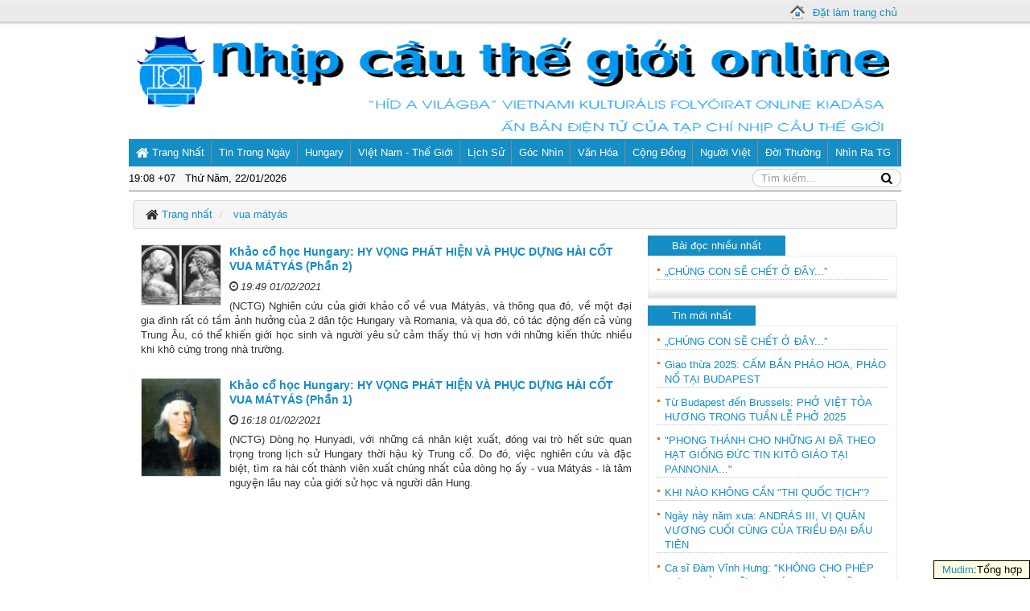

--- FILE ---
content_type: text/html; charset=utf-8
request_url: http://nhipcauthegioi.hu/tag/vua-m%C3%A1ty%C3%A1s
body_size: 10157
content:

<!DOCTYPE html>
<html lang="vi" xmlns="http://www.w3.org/1999/xhtml" prefix="og: http://ogp.me/ns#">
	<head>
		<title>vua mátyás - Nhịp Cầu Thế Giới Online</title>
 <meta name="description" content="vua mátyás - Tag - Tin Tức - http://nhipcauthegioi.hu/tag/vua-m%C3%A1ty%C3%A1s" />
<meta name="keywords" content="vua mátyás" />
<meta name="news_keywords" content="vua mátyás" />
<meta http-equiv="Content-Type" content="text/html; charset=utf-8" />
<meta name="author" content="Nhịp Cầu Thế Giới Online" />
<meta name="copyright" content="Nhịp Cầu Thế Giới Online [banbientap_nctg@yahoo.com]" />
<meta name="robots" content="index, archive, follow, noodp" />
<meta name="googlebot" content="index,archive,follow,noodp" />
<meta name="msnbot" content="all,index,follow" />
<meta name="generator" content="NukeViet v4.x" />
<meta property="og:title" content="vua mátyás" />
<meta property="og:type" content="Website" />
<meta property="og:description" content="vua mátyás - Tag - Tin Tức - http://nhipcauthegioi.hu/tag/vua-m%C3%A1ty%C3%A1s" />
<meta property="og:site_name" content="Nhịp Cầu Thế Giới Online" />
<meta property="og:image" content="http://nhipcauthegioi.hu/img_default.png" />
<meta property="og:url" content="http://nhipcauthegioi.hu/tag/vua-m%C3%A1ty%C3%A1s" />
<meta property="fb:app_id" content="343058042461162" />
<link rel="author" href="https://plus.google.com/112446742515529650167/" />
<link rel="canonical" href="http://nhipcauthegioi.hu/tag/vua-m%C3%A1ty%C3%A1s" />


		<meta name="viewport" content="width=device-width, initial-scale=1">
		<link rel="alternate" href="/rss/" title="Tin Tức" type="application/rss+xml" />
<link rel="alternate" href="/rss/Tin-trong-ngay/" title="Tin Tức - Tin trong ngày" type="application/rss+xml" />
<link rel="alternate" href="/rss/Hungary/" title="Tin Tức - Hungary" type="application/rss+xml" />
<link rel="alternate" href="/rss/Viet-Nam-The-gioi/" title="Tin Tức - Việt Nam - Thế giới" type="application/rss+xml" />
<link rel="alternate" href="/rss/lich-su/" title="Tin Tức - Lịch sử" type="application/rss+xml" />
<link rel="alternate" href="/rss/goc-nhin/" title="Tin Tức - Góc nhìn" type="application/rss+xml" />
<link rel="alternate" href="/rss/nhin-ra-the-gioi/" title="Tin Tức - Nhìn ra thế giới" type="application/rss+xml" />
<link rel="alternate" href="/rss/Van-hoa/" title="Tin Tức - Văn hóa" type="application/rss+xml" />
<link rel="alternate" href="/rss/Cong-dong/" title="Tin Tức - Cộng đồng" type="application/rss+xml" />
<link rel="alternate" href="/rss/Nguoi-Viet-muon-phuong/" title="Tin Tức - Người Việt" type="application/rss+xml" />
<link rel="alternate" href="/rss/Muon-mat-doi-thuong/" title="Tin Tức - Đời thường" type="application/rss+xml" />
<link rel="alternate" href="/rss/Ban-gai-tinh-yeu/" title="Tin Tức - Bạn gái tình yêu" type="application/rss+xml" />
<link rel="alternate" href="/rss/Tu-sach-NCTG/" title="Tin Tức - Tủ sách NCTG" type="application/rss+xml" />
<link rel="alternate" href="/rss/The-thao/" title="Tin Tức - Thể thao" type="application/rss+xml" />
<link rel="alternate" href="/rss/Gia-dinh/" title="Tin Tức - Gia đình" type="application/rss+xml" />
<link rel="alternate" href="/rss/Goc-anh/" title="Tin Tức - Góc ảnh" type="application/rss+xml" />
<link rel="alternate" href="/rss/Giai-tri/" title="Tin Tức - Giải­ trí" type="application/rss+xml" />
<link rel="alternate" href="/rss/Quang-Cao/" title="Tin Tức - Quảng Cáo" type="application/rss+xml" />
<link rel="alternate" href="/rss/Cuoc-thi-tho/" title="Tin Tức - Cuộc thi thơ" type="application/rss+xml" />
<link rel="alternate" href="/rss/Tac-pham-cua-Marai-Sandor/" title="Tin Tức - Tác phẩm của Márai Sándor" type="application/rss+xml" />
<link rel="alternate" href="/rss/Sach-Nhung-Nguoi-Doat-Giai-Nobel/" title="Tin Tức - Sách Những Người Đoạt Giải Nobel" type="application/rss+xml" />
<link rel="alternate" href="/rss/Giot-le-trong-hon/" title="Tin Tức - Giot le trong hon" type="application/rss+xml" />
<link rel="alternate" href="/rss/Thu-toa-soan/" title="Tin Tức - Thư toà soạn" type="application/rss+xml" />


		<link rel="shortcut icon" href="/favicon.ico" />

		<link href="/themes/news10/css/bootstrap.min.css?t=94" rel="stylesheet" />
		<link href="/themes/news10/css/font-awesome.min.css?t=94" rel="stylesheet" />
		<link href="/themes/news10/css/style.css?t=94" rel="stylesheet" />
		<link href="/themes/news10/css/blue2-news.css?t=94" rel="stylesheet" />
		<link href="/themes/news10/css/jquery.fancybox.css?t=94" rel="stylesheet" />
		<link rel="StyleSheet" href="/themes/news10/css/news.css?t=94" type="text/css" />


		<script type="text/javascript" src="/js/language/vi.js?t=94"></script>
<script type="text/javascript" src="/js/jquery/jquery.min.js?t=94"></script>
<script type="text/javascript">
//<![CDATA[
var nv_siteroot="/",nv_sitelang="vi",nv_name_variable="nv",nv_fc_variable="op",nv_lang_variable="language",nv_module_name="news",nv_my_ofs=7,nv_my_abbr="+07",nv_cookie_prefix="nv3c_Dkkkg",nv_area_admin=0;
//]]>
</script>
<script type="text/javascript" src="/js/global.js?t=94"></script>
<script type="text/javascript" src="/modules/news/js/user.js?t=94"></script>

		<script type="text/javascript" src="/themes/news10/js/main.js?t=94"></script>
		<script type="text/javascript" src="/themes/news10/js/jquery.mousewheel-3.0.6.pack.js?t=94"></script>
		<script type="text/javascript" src="/themes/news10/js/jquery.fancybox.js?t=94"></script>

		<!--[if lt IE 9]>
		<script type="text/javascript" src="/themes/news10/js/html5shiv.js?t=94"></script>
		<script type="text/javascript" src="/themes/news10/js/respond.min.js?t=94"></script>
		<![endif]-->
	<link rel="Stylesheet" href="/js/shadowbox/shadowbox.css?t=94" />
<script type="text/javascript" src="/js/shadowbox/shadowbox.js?t=94"></script>
<script type="text/javascript">Shadowbox.init();</script><script type="text/javascript" src="/modules/voting/js/user.js?t=94"></script>
<script type="text/javascript">
//<![CDATA[
(function(i,s,o,g,r,a,m){i['GoogleAnalyticsObject']=r;i[r]=i[r]||function(){
(i[r].q=i[r].q||[]).push(arguments)},i[r].l=1*new Date();a=s.createElement(o),
m=s.getElementsByTagName(o)[0];a.async=1;a.src=g;m.parentNode.insertBefore(a,m)
})(window,document,'script','//www.google-analytics.com/analytics.js','ga');
ga('create', 'UA-62514057-1', '.nhipcauthegioi.hu');
ga('send', 'pageview');
//]]>
</script>
</head>

	<body>
	<script type="text/javascript">
          $('.fancybox').fancybox();
    </script>
<!--[if lt IE 7]>
<p class="chromeframe">You are using an <strong>outdated</strong> browser. Please <a href="http://browsehappy.com/">upgrade your browser</a> or <a href="http://www.google.com/chromeframe/?redirect=true">activate Google Chrome Frame</a> to improve your experience.</p>
<![endif]-->
<noscript>
	<div class="alert alert-danger">
		Trình duyệt của bạn đã tắt chức năng hỗ trợ JavaScript.<br />Website chỉ làm việc khi bạn bật nó trở lại.<br />Để tham khảo cách bật JavaScript, hãy click chuột <a href="http://wiki.nukeviet.vn/support:browser:enable_javascript">vào đây</a>!
	</div>
</noscript>

<div class="top-top">
	<div id="wraper">
		<div class="pull-right top-search fix-top-top">
			<div class="sethomepage">
				<a class="fancybox" href="/themes/news10/images/icon-sethome.png" data-fancybox-group="gallery"><img src="/themes/news10/images/icons/sethomepage.png" alt="" /><span>Đặt làm trang chủ</span></a>
				<!--<a class="fancybox" href="1_b.jpg" data-fancybox-group="gallery"><img src="/themes/news10/images/icons/sethomepage.png" alt="Nhịp Cầu Thế Giới Online"/><span>Đặt làm trang chủ</span></a>-->
				<div>
					<a class="fancybox" href="/themes/news10/images/chrome.jpg" data-fancybox-group="gallery"><img src="/themes/news10/images/chrome.png" alt="" /></a>

					<a class="fancybox" href="/themes/news10/images/firefox.jpg" data-fancybox-group="gallery" ><img src="/themes/news10/images/firefox.png" alt="" /></a>

					<a class="fancybox" href="/themes/news10/images/opera.jpg" data-fancybox-group="gallery" ><img src="/themes/news10/images/opera.png" alt="" /></a>

					<a class="fancybox" href="/themes/news10/images/ie.jpg" data-fancybox-group="gallery" ><img src="/themes/news10/images/ie.png" alt="" /></a>

					<a class="fancybox" href="/themes/news10/images/safari.jpg" data-fancybox-group="gallery" ><img src="/themes/news10/images/safari.png" alt="" /></a>
				</div>
			</div>

			<div id="social-icons">
				
			</div>
		</div>
	</div>
</div>

<div id="wraper">
	<header>
		<div class="container">
			<div class="row" id="header-wraper">
				<div id="header">
					<div id="logo">
						<a title="Nhịp Cầu Thế Giới Online" href="/"> <img src="/images/logo-xanh.png" alt="Nhịp Cầu Thế Giới Online" /><span class="site-name">Nhịp Cầu Thế Giới Online</span></a>
					</div>
				</div>
				
				<div id="banner-text">
					<img src="/uploads/banners/banner-text.png" alt="Nhịp Cầu Thế Giới Online"/>
				</div>
				<div id="banner">
					<!-- <img src="/themes/news10/images/banner.jpg" alt="Nhịp Cầu Thế Giới Online"/> -->
				</div>
			</div>
		</div>
	</header>
	<nav>
		<div class="container">
			<div class="row">
				

<div class="navbar navbar-default navbar-static-top" role="navigation">
	<div class="navbar-header">
		<button type="button" class="navbar-toggle" data-toggle="collapse" data-target="#menu-site-default">
			<span class="sr-only">&nbsp;</span>
			<span class="icon-bar">&nbsp;</span>
			<span class="icon-bar">&nbsp;</span>
			<span class="icon-bar">&nbsp;</span>
		</button>
	</div>
	<div class="collapse navbar-collapse" id="menu-site-default">
		<ul class="nav navbar-nav">
			<li >
				<a class="home" title="Trang nhất" href="/"><span><span><em class="fa fa-lg fa-home">&nbsp;</em>Trang nhất</span></span></a>
				<ul class="clock-search fl">
    				<li class="fl"><a id="digclock"></a></li>
                    <li class="fr">

                    </li>
                </ul>
			</li>
			
			<li >
                
				<a href="/Tin-trong-ngay/" title="Tin trong ngày" ><span><span>Tin trong ngày</span></span></a>
				
			</li>
			
			<li >
                
				<a href="/Hungary/" title="Hungary" ><span><span>Hungary</span></span></a>
				
			</li>
			
			<li >
                
				<a href="/Viet-Nam-The-gioi/" title="Việt Nam - Thế giới" ><span><span>Việt Nam - Thế giới</span></span></a>
				
			</li>
			
			<li >
                
				<a href="/lich-su/" title="Lịch sử" ><span><span>Lịch sử</span></span></a>
				
			</li>
			
			<li >
                
				<a href="/goc-nhin/" title="Góc nhìn" ><span><span>Góc nhìn</span></span></a>
				
			</li>
			
			<li >
                
				<a href="/Van-hoa/" title="Văn hóa" ><span><span>Văn hóa</span></span></a>
				
			</li>
			
			<li >
                
				<a href="/Cong-dong/" title="Cộng đồng" ><span><span>Cộng đồng</span></span></a>
				
			</li>
			
			<li >
                
				<a href="/Nguoi-Viet-muon-phuong/" title="Người Việt" ><span><span>Người Việt</span></span></a>
				
			</li>
			
			<li >
                
				<a href="/Muon-mat-doi-thuong/" title="Đời thường" ><span><span>Đời thường</span></span></a>
				
			</li>
			
			<li >
                
				<a href="/nhin-ra-the-gioi/" title="Nhìn ra TG" ><span><span>Nhìn ra TG</span></span></a>
				
			</li>
			
		</ul>
	</div>
</div>
<div id="search">
    <form action="/" method="get" onsubmit="return ">
        <div class="input-group search">
            <input type="hidden" name="language" value="vi" />
            <input type="hidden" name="nv" value="seek" />
            <input type="text" class="form-control" name="q" id="topmenu_search_query" maxlength="" placeholder="Tìm kiếm..."/>
            <span class="input-group-btn">
                <button class="btn btn-info" type="submit" id="topmenu_search_submit"><em class="fa fa-lg fa-search">&nbsp;</em></button>
            </span>
        </div>
    </form>
</div>
<script type="text/javascript">
nv_DigitalClock('digclock');
$(document).ready(function(){
	$('#menu-site-default .children').hover(function(){
		$(this).addClass('open');
	}, function(){
		$(this).removeClass('open');
	});
	$('#menu-site-default a').hover(function(){
		$(this).attr("rel", $(this).attr("title"));
        $(this).removeAttr("title");
	}, function(){
		$(this).attr("title", $(this).attr("rel"));
        $(this).removeAttr("rel");
	});
	$('.navbar-nav > li:first').css("position", "inherit")
});
</script>


			</div>
		</div>
	</nav>
	<section>
		<div class="container" id="body">
			
			<ol class="breadcrumb">
				<li class="home" itemscope itemtype="http://data-vocabulary.org/Breadcrumb">
					<em class="fa fa-lg fa-home">&nbsp;</em><a href="/" itemprop="url" title="Trang nhất"><span itemprop="title">Trang nhất</span></a>
				</li>
				
				<li itemscope itemtype="http://data-vocabulary.org/Breadcrumb">
					<a href="/tag/vua-mátyás" itemprop="url" title="vua mátyás"><span itemprop="title">vua mátyás</span></a>
				</li>
			</ol>
			
			

<div class="row">
	<div class="col-md-24">
        
	</div>
</div>
<div class="row">
	<div class="col-sm-16 col-md-16">
		
		



<div class="news_column fix-color-title-news">
	<div class="panel-body">
		
		<a href="/lich-su/Khao-co-hoc-Hungary-HY-VONG-PHAT-HIEN-VA-PHUC-DUNG-HAI-COT-VUA-MATYAS-Phan-2-6961.html" title="Khảo cổ học Hungary&#x3A; HY VỌNG PHÁT HIỆN VÀ PHỤC DỰNG HÀI CỐT VUA MÁTYÁS &#40;Phần 2&#41;"><img alt="Vua Mátyás và người vợ thứ hai, Hoàng hậu người Ý Beatrice d&#039;Aragona" src="/files/news/2021_02/cc4.jpg" width="100" class="img-thumbnail pull-left imghome" /></a>
		
		<h3><a href="/lich-su/Khao-co-hoc-Hungary-HY-VONG-PHAT-HIEN-VA-PHUC-DUNG-HAI-COT-VUA-MATYAS-Phan-2-6961.html" title="Khảo cổ học Hungary&#x3A; HY VỌNG PHÁT HIỆN VÀ PHỤC DỰNG HÀI CỐT VUA MÁTYÁS &#40;Phần 2&#41;">Khảo cổ học Hungary&#x3A; HY VỌNG PHÁT HIỆN VÀ PHỤC DỰNG HÀI CỐT VUA MÁTYÁS &#40;Phần 2&#41;</a></h3>
		<p>
									<em class="fa fa-clock-o">&nbsp;</em><em>19:49 01/02/2021</em>						<!--namdh  &nbsp;  <em class="fa fa-eye">&nbsp;</em><em>2522</em>-->
		</p>		
		<p class="text-justify">
			(NCTG) Nghiên cứu của giới khảo cổ về vua Mátyás, và thông qua đó, về một đại gia đình rất có tầm ảnh hưởng của 2 dân tộc Hungary và Romania, và qua đó, có tác động đến cả vùng Trung Âu, có thể khiến giới học sinh và người yêu sử cảm thấy thú vị hơn với những kiến thức nhiều khi khô cứng trong nhà trường.			
		</p>
		
	</div>
</div>

<div class="news_column fix-color-title-news">
	<div class="panel-body">
		
		<a href="/lich-su/Khao-co-hoc-Hungary-HY-VONG-PHAT-HIEN-VA-PHUC-DUNG-HAI-COT-VUA-MATYAS-Phan-1-6958.html" title="Khảo cổ học Hungary&#x3A; HY VỌNG PHÁT HIỆN VÀ PHỤC DỰNG HÀI CỐT VUA MÁTYÁS &#40;Phần 1&#41;"><img alt="Chân dung Corvin János của Madách Imre &#40;1823–1864&#41;, nhà thơ, nhà soạn kịch Hungary" src="/files/news/2021_02/c1.jpg" width="100" class="img-thumbnail pull-left imghome" /></a>
		
		<h3><a href="/lich-su/Khao-co-hoc-Hungary-HY-VONG-PHAT-HIEN-VA-PHUC-DUNG-HAI-COT-VUA-MATYAS-Phan-1-6958.html" title="Khảo cổ học Hungary&#x3A; HY VỌNG PHÁT HIỆN VÀ PHỤC DỰNG HÀI CỐT VUA MÁTYÁS &#40;Phần 1&#41;">Khảo cổ học Hungary&#x3A; HY VỌNG PHÁT HIỆN VÀ PHỤC DỰNG HÀI CỐT VUA MÁTYÁS &#40;Phần 1&#41;</a></h3>
		<p>
									<em class="fa fa-clock-o">&nbsp;</em><em>16:18 01/02/2021</em>						<!--namdh  &nbsp;  <em class="fa fa-eye">&nbsp;</em><em>2374</em>-->
		</p>		
		<p class="text-justify">
			(NCTG) Dòng họ Hunyadi, với những cá nhân kiệt xuất, đóng vai trò hết sức quan trọng trong lịch sử Hungary thời hậu kỳ Trung cổ. Do đó, việc nghiên cứu và đặc biệt, tìm ra hài cốt thành viên xuất chúng nhất của dòng họ ấy - vua Mátyás - là tâm nguyện lâu nay của giới sử học và người dân Hung.			
		</p>
		
	</div>
</div>




		
	</div>
	<div class="col-sm-8 col-md-8">
		
<div class="panel menu-hot">
	<div class="panel-heading">
	    <span>
	        Bài đọc nhiều nhất
	    </span>		
	</div>
	<div class="bo-panel-body">
	<div class="panel-body bo-panel-body-2nd">
		
<script type="text/javascript">
    $("ul.listnews li:last").css('margin-bottom', '0px');
</script>
<ul class="listnews">
	
	<li class="clearfix">
		<a  class="show" href="/lich-su/CHUNG-CON-SE-CHET-O-DAY-7777.html" data-content="&#40;NCTG&#41; „Con biết, khi mẹ đọc được những dòng này, con sẽ không còn thấy lạnh nữa, và cơn đói cũng sẽ qua đi...”." data-img="/files/news/2026_01/000.jpg" data-rel="block_news_tooltip">„CHÚNG CON SẼ CHẾT Ở ĐÂY...”</a>
	</li>
	
</ul>

<script type="text/javascript">
$(document).ready(function() {$("[data-rel='block_news_tooltip'][data-content!='']").tooltip({
	placement: "bottom",
	html: true,
	title: function(){return ( $(this).data('img') == '' ? '' : '<img class="img-thumbnail pull-left margin_image" src="' + $(this).data('img') + '" width="90" />' ) + '<p class="text-justify">' + $(this).data('content') + '</p><div class="clearfix"></div>';}
});
});
</script>

	</div>
	</div>
	<div class="block-bottom">&nbsp;</div>
</div>

<div class="panel menu-hot">
	<div class="panel-heading">
	    <span>
	        Tin mới nhất
	    </span>		
	</div>
	<div class="bo-panel-body">
	<div class="panel-body bo-panel-body-2nd">
		
<ul class="listnews">
    
    <li class="clearfix">
        <a class="show" href="/lich-su/CHUNG-CON-SE-CHET-O-DAY-7777.html" title="„CHÚNG CON SẼ CHẾT Ở ĐÂY...”">„CHÚNG CON SẼ CHẾT Ở ĐÂY...”</a>
    </li>
    
    <li class="clearfix">
        <a class="show" href="/Cong-dong/Giao-thua-2025-CAM-BAN-PHAO-HOA-PHAO-NO-TAI-BUDAPEST-7776.html" title="Giao thừa 2025&#x3A; CẤM BẮN PHÁO HOA, PHÁO NỔ TẠI BUDAPEST">Giao thừa 2025: CẤM BẮN PHÁO HOA, PHÁO NỔ TẠI BUDAPEST</a>
    </li>
    
    <li class="clearfix">
        <a class="show" href="/Nguoi-Viet-muon-phuong/Tu-Budapest-den-Brussels-PHO-VIET-TOA-HUONG-TRONG-TUAN-LE-PHO-2025-7775.html" title="Từ Budapest đến Brussels&#x3A; PHỞ VIỆT TỎA HƯƠNG TRONG TUẦN LỄ PHỞ 2025">Từ Budapest đến Brussels: PHỞ VIỆT TỎA HƯƠNG TRONG TUẦN LỄ PHỞ 2025</a>
    </li>
    
    <li class="clearfix">
        <a class="show" href="/lich-su/PHONG-THANH-CHO-NHUNG-AI-DA-THEO-HAT-GIONG-DUC-TIN-KITO-GIAO-TAI-PANNONIA-7770.html" title="&quot;PHONG THÁNH CHO NHỮNG AI ĐÃ THEO HẠT GIỐNG ĐỨC TIN KITÔ GIÁO TẠI PANNONIA...&quot;">"PHONG THÁNH CHO NHỮNG AI ĐÃ THEO HẠT GIỐNG ĐỨC TIN KITÔ GIÁO TẠI PANNONIA..."</a>
    </li>
    
    <li class="clearfix">
        <a class="show" href="/Cong-dong/KHI-NAO-KHONG-CAN-THI-QUOC-TICH-7773.html" title="KHI NÀO KHÔNG CẦN &quot;THI QUỐC TỊCH&quot;?">KHI NÀO KHÔNG CẦN "THI QUỐC TỊCH"?</a>
    </li>
    
    <li class="clearfix">
        <a class="show" href="/lich-su/Ngay-nay-nam-xua-ANDRAS-III-VI-QUAN-VUONG-CUOI-CUNG-CUA-TRIEU-DAI-DAU-TIEN-7772.html" title="Ngày này năm xưa&#x3A; ANDRÁS III, VỊ QUÂN VƯƠNG CUỐI CÙNG CỦA TRIỀU ĐẠI ĐẦU TIÊN">Ngày này năm xưa: ANDRÁS III, VỊ QUÂN VƯƠNG CUỐI CÙNG CỦA TRIỀU ĐẠI ĐẦU TIÊN</a>
    </li>
    
    <li class="clearfix">
        <a class="show" href="/Van-hoa/Ca-si-Dam-Vinh-Hung-KHONG-CHO-PHEP-HUNG-CUA-NHUNG-THANG-NGAY-CU-QUYET-DINH-HIEN-TAI-7769.html" title="Ca sĩ Đàm Vĩnh Hưng&#x3A; &quot;KHÔNG CHO PHÉP HƯNG CỦA NHỮNG THÁNG NGÀY CŨ QUYẾT ĐỊNH HIỆN TẠI&#33;&quot;">Ca sĩ Đàm Vĩnh Hưng: "KHÔNG CHO PHÉP HƯNG CỦA NHỮNG THÁNG NGÀY CŨ QUYẾT ĐỊNH HIỆN TẠI!"</a>
    </li>
    
    <li class="clearfix">
        <a class="show" href="/Gia-dinh/CHAM-ME-OM-TOI-DA-NHAN-RA-NHUNG-GIA-TRI-GI-7768.html" title="CHĂM MẸ ỐM, TÔI ĐÃ NHẬN RA NHỮNG GIÁ TRỊ GÌ?">CHĂM MẸ ỐM, TÔI ĐÃ NHẬN RA NHỮNG GIÁ TRỊ GÌ?</a>
    </li>
    
    <li class="clearfix">
        <a class="show" href="/Viet-Nam-The-gioi/THONG-BAO-GOI-VIEN-TRO-10-5-TY-USD-CHO-UKRAINE-BEN-THEM-24-2-7764.html" title="THÔNG BÁO GÓI VIỆN TRỢ 10,5 TỶ USD CHO UKRAINE BÊN THỀM 24&#x002F;2">THÔNG BÁO GÓI VIỆN TRỢ 10,5 TỶ USD CHO UKRAINE BÊN THỀM 24/2</a>
    </li>
    
    <li class="clearfix">
        <a class="show" href="/Viet-Nam-The-gioi/DONALD-TRUMP-KHONG-THAT-SU-CAN-ZELENSKYY-TRONG-HOA-DAM-7767.html" title="DONALD TRUMP&#x3A; KHÔNG THẬT SỰ CẦN ZELENSKYY TRONG HÒA ĐÀM">DONALD TRUMP: KHÔNG THẬT SỰ CẦN ZELENSKYY TRONG HÒA ĐÀM</a>
    </li>
    
</ul>

	</div>
	</div>
	<div class="block-bottom">&nbsp;</div>
</div>

<div class="panel menu-hot">
	<div class="panel-heading">
	    <span>
	        Khảo sát
	    </span>		
	</div>
	<div class="bo-panel-body">
	<div class="panel-body bo-panel-body-2nd">
		
<form action="">
	<h4>Bạn thấy giao diện web mới thế nào?</h4>
	<fieldset>
		
		
		<div class="radio">
			<label>
		    	<input type="radio" name="option"  value="14">
		    	Đẹp và tiện lợi hơn web cũ
			</label>
		</div>
		
		<div class="radio">
			<label>
		    	<input type="radio" name="option"  value="15">
		    	Bình thường
			</label>
		</div>
		
		<div class="radio">
			<label>
		    	<input type="radio" name="option"  value="16">
		    	Tôi thích giao diện web cũ hơn
			</label>
		</div>
		
		<div class="clearfix">
			<input class="btn btn-success btn-sm" type="button" value="Bình chọn" onclick="nv_sendvoting(this.form, '4', '1', '389debe1ee0dfa31e93e6efba2d87196', 'Bạn cần chọn 1 phương án ');" />
			<input class="btn btn-primary btn-sm" value="Kết quả" type="button" onclick="nv_sendvoting(this.form, '4', 0, '389debe1ee0dfa31e93e6efba2d87196', '');" />
		</div>
	</fieldset>
</form>

	</div>
	</div>
	<div class="block-bottom">&nbsp;</div>
</div>

<div class="panel menu-hot">
	<div class="panel-heading">
	    <span>
	        Theo dòng sự kiện
	    </span>		
	</div>
	<div class="bo-panel-body">
	<div class="panel-body bo-panel-body-2nd">
		

<div class="nv-block-banners">
	
	
	<a href="/index.php?language=vi&amp;nv=banners&amp;op=click&amp;id=29" onclick="this.target='_blank'" title="Đại học Trung Âu"> <img alt="Đại học Trung Âu" src="/uploads/banners/ceu-upload.png" width="310" height="155" /> </a>
	
	
</div>

<div class="nv-block-banners">
	
	
	<a href="/index.php?language=vi&amp;nv=banners&amp;op=click&amp;id=28" onclick="this.target='_blank'" title="Hiệp ước Trianon"> <img alt="Hiệp ước Trianon" src="/uploads/banners/nctg-hiep-uoc-trianon-2.jpg" width="310" height="177" /> </a>
	
	
</div>

<div class="nv-block-banners">
	
	
	<a href="/index.php?language=vi&amp;nv=banners&amp;op=click&amp;id=27" onclick="this.target='_blank'" title="CÁCH MẠNG 1848 Petőfi Sándor"> <img alt="CÁCH MẠNG 1848 Petőfi Sándor" src="/uploads/banners/cach-mang-1948-upload.jpg" width="310" height="174" /> </a>
	
	
</div>

<div class="nv-block-banners">
	
	
	<a href="/index.php?language=vi&amp;nv=banners&amp;op=click&amp;id=22" onclick="this.target='_blank'" title="Khủng hoảng tỵ nạn"> <img alt="Khủng hoảng tỵ nạn" src="/uploads/banners/khung-hoang-ty-nan_2.jpg" width="310" height="120" /> </a>
	
	
</div>

<div class="nv-block-banners">
	
	
	<a href="/index.php?language=vi&amp;nv=banners&amp;op=click&amp;id=21" onclick="this.target='_blank'" title="Ký ức Hungary"> <img alt="Ký ức Hungary" src="/uploads/banners/ky-uc-hungary.jpg" width="310" height="112" /> </a>
	
	
</div>

<div class="nv-block-banners">
	
	
	<a href="/index.php?language=vi&amp;nv=banners&amp;op=click&amp;id=11" onclick="this.target='_self'" title="Cuộc chiến Việt Nam"> <img alt="Cuộc chiến Việt Nam" src="/uploads/banners/30-4.jpg" width="310" height="91" /> </a>
	
	
</div>

<div class="nv-block-banners">
	
	
	<a href="/index.php?language=vi&amp;nv=banners&amp;op=click&amp;id=12" onclick="this.target='_self'" title="Cây xanh Hà Nội"> <img alt="Cây xanh Hà Nội" src="/uploads/banners/chat-cay-hn.jpg" width="310" height="91" /> </a>
	
	
</div>

<div class="nv-block-banners">
	
	
	<a href="/index.php?language=vi&amp;nv=banners&amp;op=click&amp;id=19" onclick="this.target='_blank'" title="NCTG và bạn đọc"> <img alt="NCTG và bạn đọc" src="/uploads/banners/nctg-v-ban-doc.jpg" width="310" height="91" /> </a>
	
	
</div>

<div class="nv-block-banners">
	
	
	<a href="/index.php?language=vi&amp;nv=banners&amp;op=click&amp;id=6" onclick="this.target='_self'" title="Quan hệ Việt Trung"> <img alt="Quan hệ Việt Trung" src="/uploads/banners/viet-trung1_1.jpg" width="310" height="91" /> </a>
	
	
</div>

<div class="nv-block-banners">
	
	
	<a href="/index.php?language=vi&amp;nv=banners&amp;op=click&amp;id=16" onclick="this.target='_self'" title="Phạm Duy"> <img alt="Phạm Duy" src="/uploads/banners/pham-duy.jpg.jpg" width="310" height="91" /> </a>
	
	
</div>

<div class="nv-block-banners">
	
	
	<a href="/index.php?language=vi&amp;nv=banners&amp;op=click&amp;id=14" onclick="this.target='_self'" title="Cách mạng 1956"> <img alt="Cách mạng 1956" src="/uploads/banners/hung-1956.jpg" width="310" height="91" /> </a>
	
	
</div>

<div class="nv-block-banners">
	
	
	<a href="/index.php?language=vi&amp;nv=banners&amp;op=click&amp;id=18" onclick="this.target='_blank'" title="Stalin"> <img alt="Stalin" src="/uploads/banners/stalin.jpg" width="310" height="91" /> </a>
	
	
</div>

<div class="nv-block-banners">
	
	
	<a href="/index.php?language=vi&amp;nv=banners&amp;op=click&amp;id=17" onclick="this.target='_self'" title="Bức tường Berlin"> <img alt="Bức tường Berlin" src="/uploads/banners/buc-tuong-berlin.jpg" width="310" height="91" /> </a>
	
	
</div>

<div class="nv-block-banners">
	
	
	<a href="/index.php?language=vi&amp;nv=banners&amp;op=click&amp;id=13" onclick="this.target='_self'" title="Charlie Hebdo"> <img alt="Charlie Hebdo" src="/uploads/banners/charlie.jpg" width="310" height="91" /> </a>
	
	
</div>

<div class="nv-block-banners">
	
	
	<a href="/index.php?language=vi&amp;nv=banners&amp;op=click&amp;id=7" onclick="this.target='_self'" title="Thảm sát Katyń"> <img alt="Thảm sát Katyń" src="/uploads/banners/tham-sat-katyn.jpg" width="310" height="91" /> </a>
	
	
</div>

<div class="nv-block-banners">
	
	
	<a href="/index.php?language=vi&amp;nv=banners&amp;op=click&amp;id=5" onclick="this.target='_self'" title="Xung đột Ukraine"> <img alt="Xung đột Ukraine" src="/uploads/banners/ukraina_2.jpg" width="310" height="91" /> </a>
	
	
</div>

	</div>
	</div>
	<div class="block-bottom">&nbsp;</div>
</div>

<div class="panel menu-hot">
	<div class="panel-heading">
	    <span>
	        Tủ sách NCTG
	    </span>		
	</div>
	<div class="bo-panel-body">
	<div class="panel-body bo-panel-body-2nd">
		

<div class="nv-block-banners">
	
	
	<a href="/index.php?language=vi&amp;nv=banners&amp;op=click&amp;id=15" onclick="this.target='_self'" title="Dịch thơ Hungary"> <img alt="Dịch thơ Hungary" src="/uploads/banners/dich_tho.gif" width="310" height="91" /> </a>
	
	
</div>

<div class="nv-block-banners">
	
	
	<a href="/index.php?language=vi&amp;nv=banners&amp;op=click&amp;id=10" onclick="this.target='_self'" title="KÁDÁR JÁNOS"> <img alt="KÁDÁR JÁNOS" src="/uploads/banners/kadar.jpg" width="310" height="105" /> </a>
	
	
</div>

<div class="nv-block-banners">
	
	
	<a href="/index.php?language=vi&amp;nv=banners&amp;op=click&amp;id=9" onclick="this.target='_self'" title="Những ngọn nến cháy tàn"> <img alt="Những ngọn nến cháy tàn" src="/uploads/banners/nhung-ngon-nen.jpg" width="310" height="105" /> </a>
	
	
</div>

<div class="nv-block-banners">
	
	
	<a href="/index.php?language=vi&amp;nv=banners&amp;op=click&amp;id=8" onclick="this.target='_self'" title="Giọt lệ trong hồn"> <img alt="Giọt lệ trong hồn" src="/uploads/banners/giotle2.jpg" width="310" height="100" /> </a>
	
	
</div>

	</div>
	</div>
	<div class="block-bottom">&nbsp;</div>
</div>

<div class="panel menu-hot">
	<div class="panel-heading">
	    <span>
	        Ủng hộ NCTG
	    </span>		
	</div>
	<div class="bo-panel-body">
	<div class="panel-body bo-panel-body-2nd">
		<div><span class="_5yl5"><span>Ủng hộ để NCTG duy trì và nâng cao chất lượng phục vụ cộng đồng. </span></span>Quý vị có thể ủng hộ qua Paypal</div>&nbsp;<div><div style="text-align:center"><a href="http://www.paypal.com/cgi-bin/webscr?cmd=_s-xclick&amp;hosted_button_id=ZFRBDN9YXE5PJ" target="_blank"><img alt="" height="47" src="https://www.paypalobjects.com/en_US/i/btn/btn_donateCC_LG.gif" width="147" /></a></div></div><div><br  />Hoặc qua nhiều hình thức chuyển khoản.khác. Thông tin chi tiết vui lòng <a href="http://nhipcauthegioi.hu/Cong-dong/Thu-Toan-soan-VE-VIEC-UNG-HO-QUY-NCTG-5447.html" target="_blank"><strong>xem tại đây</strong></a>.</div>
	</div>
	</div>
	<div class="block-bottom">&nbsp;</div>
</div>



<div class="nv-block-banners">
	
	
	<a href="/index.php?language=vi&amp;nv=banners&amp;op=click&amp;id=20" onclick="this.target='_blank'" title="NCTG trên Youtube"> <img alt="NCTG trên Youtube" src="/uploads/banners/youtube.jpg" width="310" height="162" /> </a>
	
	
</div>




<div class="nv-block-banners">
	
	
	<a href="/index.php?language=vi&amp;nv=banners&amp;op=click&amp;id=23" onclick="this.target='_blank'" title="TT Euro KFT"> <img alt="TT Euro KFT" src="/uploads/banners/152510996_219186893236973_5286816876211784937_n.jpg" width="310" height="156" /> </a>
	
	
</div>




<div class="nv-block-banners">
	
	
	<a href="/index.php?language=vi&amp;nv=banners&amp;op=click&amp;id=26" onclick="this.target='_blank'" title="Youtube Hoàng Linh"> <img alt="Youtube Hoàng Linh" src="/uploads/banners/youtube_1.jpg" width="310" height="163" /> </a>
	
	
</div>

<div class="nv-block-banners">
	
	
	<a href="/index.php?language=vi&amp;nv=banners&amp;op=click&amp;id=24" onclick="this.target='_blank'" title="A HÁBORÚ SZOMORÚSÁGA"> <img alt="A HÁBORÚ SZOMORÚSÁGA" src="/uploads/banners/4.jpg" width="310" height="215" /> </a>
	
	
</div>




<div class="nv-block-banners">
	
	
	<a href="/index.php?language=vi&amp;nv=banners&amp;op=click&amp;id=30" onclick="this.target='_blank'" title="Euro2020"> <img alt="Euro2020" src="/uploads/banners/euro-2020.jpg" width="310" height="174" /> </a>
	
	
</div>

<div class="nv-block-banners">
	
	
	<a href="/index.php?language=vi&amp;nv=banners&amp;op=click&amp;id=25" onclick="this.target='_blank'" title="Đại dịch Covid-19"> <img alt="Đại dịch Covid-19" src="/uploads/banners/dai-dich-covid-19-upload2.jpg" width="310" height="174" /> </a>
	
	
</div>




<div class="nv-block-banners">
	
	
	<a href="/index.php?language=vi&amp;nv=banners&amp;op=click&amp;id=30" onclick="this.target='_blank'" title="Euro2020"> <img alt="Euro2020" src="/uploads/banners/euro-2020.jpg" width="310" height="174" /> </a>
	
	
</div>

<div class="nv-block-banners">
	
	
	<a href="/index.php?language=vi&amp;nv=banners&amp;op=click&amp;id=25" onclick="this.target='_blank'" title="Đại dịch Covid-19"> <img alt="Đại dịch Covid-19" src="/uploads/banners/dai-dich-covid-19-upload2.jpg" width="310" height="174" /> </a>
	
	
</div>




<div class="nv-block-banners">
	
	
	<a href="/index.php?language=vi&amp;nv=banners&amp;op=click&amp;id=30" onclick="this.target='_blank'" title="Euro2020"> <img alt="Euro2020" src="/uploads/banners/euro-2020.jpg" width="310" height="174" /> </a>
	
	
</div>

<div class="nv-block-banners">
	
	
	<a href="/index.php?language=vi&amp;nv=banners&amp;op=click&amp;id=25" onclick="this.target='_blank'" title="Đại dịch Covid-19"> <img alt="Đại dịch Covid-19" src="/uploads/banners/dai-dich-covid-19-upload2.jpg" width="310" height="174" /> </a>
	
	
</div>


	</div>
</div>
<div class="row">
	<div class="col-md-24">
		
<div class="panel menu-hot">
	<div class="panel-heading">
	    <span>
	        <a href="/Muon-mat-doi-thuong/">Muôn mặt đời thường</a>
	    </span>		
	</div>
	<div class="bo-panel-body">
	<div class="panel-body bo-panel-body-2nd">
		
<link href="/themes/news10/css/flexisel.css?t=94" rel="stylesheet" />
<script type="text/javascript" src="/themes/news10/js/jquery.flexisel.js?t=94"></script>
<script type="text/javascript">
	$(window).load(function() {
		$("#flexisel").flexisel({
			visibleItems : 5,
			animationSpeed : 1000,
			autoPlay: true,
			autoPlaySpeed : 4000,
			pauseOnHover : true,
			enableResponsiveBreakpoints : true,
			responsiveBreakpoints : {
				portrait : {
					changePoint : 480,
					visibleItems : 1
				},
				landscape : {
					changePoint : 640,
					visibleItems : 2
				},
				tablet : {
					changePoint : 768,
					visibleItems : 3
				}
			}
		});
	});
</script>
<style type="text/css">
	.nbs-flexisel-container h3 a {
		font-size: 12px;
		line-height: 17px;
	}
	.nbs-flexisel-container h3 {
		margin-bottom: 0
	}
</style>
<div class="nbs-flexisel-container fix-color-slide">
	<ul id="flexisel">
		
		<li class="clearfix">
			
			<a href="/Muon-mat-doi-thuong/ME-BAN-NAM-MAT-7321.html" title="MẸ BẠN NAM MẤT&#33;"><img src="/tmp/news_7321_photrau_100-125.jpg" alt="MẸ BẠN NAM MẤT&#33;" class="img-thumbnail pull-left"/></a>
			
			<h3><a  class="show" href="/Muon-mat-doi-thuong/ME-BAN-NAM-MAT-7321.html" data-content="&#40;NCTG&#41; “Xời, những cái đó cổ lỗ hết rồi, phở trâu tươi mới gọi là mới nhé&#33;”." data-img="" data-rel="block_tooltip">MẸ BẠN NAM MẤT&#33;</a></h3>
			<p class="text-justify">
				&#40;NCTG&#41; “Xời, những cái đó cổ lỗ hết rồi, phở trâu tươi mới gọi là mới nhé&#33;”.
			</p>
		</li>
		
		<li class="clearfix">
			
			<a href="/Muon-mat-doi-thuong/VE-NHA-7320.html" title="VỀ NHÀ"><img src="/tmp/news_7320_cachly1_100-125.jpg" alt="VỀ NHÀ" class="img-thumbnail pull-left"/></a>
			
			<h3><a  class="show" href="/Muon-mat-doi-thuong/VE-NHA-7320.html" data-content="&#40;NCTG&#41; “Vậy là “đấu tranh đến cùng” của mình chẳng có tác dụng gì”." data-img="" data-rel="block_tooltip">VỀ NHÀ</a></h3>
			<p class="text-justify">
				&#40;NCTG&#41; “Vậy là “đấu tranh đến cùng” của mình chẳng có tác dụng gì”.
			</p>
		</li>
		
		<li class="clearfix">
			
			<a href="/Muon-mat-doi-thuong/KHI-RUA-BAT-CHI-LA-RUA-BAT-7159.html" title="KHI RỬA BÁT CHỈ LÀ... RỬA BÁT"><img src="/tmp/news_7159_minhhoa0_100-125.jpg" alt="KHI RỬA BÁT CHỈ LÀ... RỬA BÁT" class="img-thumbnail pull-left"/></a>
			
			<h3><a  class="show" href="/Muon-mat-doi-thuong/KHI-RUA-BAT-CHI-LA-RUA-BAT-7159.html" data-content="&#40;NCTG&#41; “Lần đầu tiên tôi thấy hơi thở của mình, sự hiện diện của mình trong cái công việc nhỏ bé đó mà không nghĩ tới bất kỳ điều gì khác. Thật là vi..." data-img="" data-rel="block_tooltip">KHI RỬA BÁT CHỈ LÀ... RỬA BÁT</a></h3>
			<p class="text-justify">
				&#40;NCTG&#41; “Lần đầu tiên tôi thấy hơi thở của mình, sự hiện diện của mình trong cái công việc nhỏ bé đó mà không nghĩ tới bất kỳ điều gì khác. Thật là vi...
			</p>
		</li>
		
		<li class="clearfix">
			
			<a href="/Muon-mat-doi-thuong/LE-TINH-NHAN-CUNG-NHAT-NHOA-O-HUNGARY-KHONG-CHI-VI-DICH-BENH-6989.html" title="LỄ TÌNH NHÂN CŨNG NHẠT NHÒA Ở HUNGARY, KHÔNG CHỈ VÌ DỊCH BỆNH"><img src="/tmp/news_6989_vac1_1_100-125.jpeg" alt="LỄ TÌNH NHÂN CŨNG NHẠT NHÒA Ở HUNGARY, KHÔNG CHỈ VÌ DỊCH BỆNH" class="img-thumbnail pull-left"/></a>
			
			<h3><a  class="show" href="/Muon-mat-doi-thuong/LE-TINH-NHAN-CUNG-NHAT-NHOA-O-HUNGARY-KHONG-CHI-VI-DICH-BENH-6989.html" data-content="&#40;NCTG&#41; Tình hình dịch bệnh cũng không thuận lợi cho các cặp đang yêu&#x3A; theo một khảo sát được thực hiện với ứng dụng nghiên cứu thị trường Opinio, hầu..." data-img="" data-rel="block_tooltip">LỄ TÌNH NHÂN CŨNG NHẠT NHÒA Ở HUNGARY, KHÔNG CHỈ VÌ DỊCH BỆNH</a></h3>
			<p class="text-justify">
				&#40;NCTG&#41; Tình hình dịch bệnh cũng không thuận lợi cho các cặp đang yêu&#x3A; theo một khảo sát được thực hiện với ứng dụng nghiên cứu thị trường Opinio, hầu...
			</p>
		</li>
		
		<li class="clearfix">
			
			<a href="/Muon-mat-doi-thuong/CHUYEN-O-BENH-VIEN-6845.html" title="CHUYỆN Ở BỆNH VIỆN"><img src="/tmp/news_6845_minhhoabn_100-125.jpg" alt="CHUYỆN Ở BỆNH VIỆN" class="img-thumbnail pull-left"/></a>
			
			<h3><a  class="show" href="/Muon-mat-doi-thuong/CHUYEN-O-BENH-VIEN-6845.html" data-content="&#40;NCTG&#41; “Một chị gần cửa phòng xuống giường đi ra lấy hộp cơm rồi mang đến giường cuối phòng cho một chị nữa. Hai chị lặng lẽ ngồi ăn cơm cạnh nhau”." data-img="" data-rel="block_tooltip">CHUYỆN Ở BỆNH VIỆN</a></h3>
			<p class="text-justify">
				&#40;NCTG&#41; “Một chị gần cửa phòng xuống giường đi ra lấy hộp cơm rồi mang đến giường cuối phòng cho một chị nữa. Hai chị lặng lẽ ngồi ăn cơm cạnh nhau”.
			</p>
		</li>
		
	</ul>
</div>

<script type="text/javascript">
	$(document).ready(function() {
		$("[data-rel='block_tooltip'][data-content!='']").tooltip({
			placement : "bottom",
			html : true,
			title : function() {
				return ($(this).data('img') == '' ? '' : '<img class="img-thumbnail pull-left margin_image" src="' + $(this).data('img') + '" width="90" />' ) + '<p class="text-justify">' + $(this).data('content') + '</p><div class="clearfix"></div>';
			}
		});
	});
</script>

	</div>
	</div>
	<div class="block-bottom">&nbsp;</div>
</div>


<div class="navbar navbar-bottom navbar-static-top" role="navigation">
	<div class="navbar-header">
		<button type="button" class="navbar-toggle" data-toggle="collapse" data-target="#menu-site-defaults">
			<span class="sr-only">&nbsp;</span>
			<span class="icon-bar">&nbsp;</span>
			<span class="icon-bar">&nbsp;</span>
			<span class="icon-bar">&nbsp;</span>
		</button>
	</div>
	<div class="collapse navbar-collapse" id="menu-site-defaults">
		<ul class="menu-nav fl">
			<li >
				<a title="Trang nhất" href="/"><em class="fa fa-lg fa-home">&nbsp;</em>Trang nhất</a>
			</li>
			
			<li >
                
				<a href="/Hungary/" title="Hungary" >Hungary</a>
				
			</li>
			
			<li >
                
				<a href="/Viet-Nam-The-gioi/" title="Việt Nam - Thế giới" >Việt Nam - Thế giới</a>
				
			</li>
			
			<li >
                
				<a href="/lich-su/" title="Lịch sử" >Lịch sử</a>
				
			</li>
			
			<li >
                
				<a href="/Goc-nhin/" title="Góc nhìn" >Góc nhìn</a>
				
			</li>
			
			<li >
                
				<a href="/Van-hoa/" title="Văn hóa" >Văn hóa</a>
				
			</li>
			
			<li >
                
				<a href="/Cong-dong/" title="Cộng đồng" >Cộng đồng</a>
				
			</li>
			
			<li >
                
				<a href="/Nguoi-Viet-muon-phuong/" title="Người Việt" >Người Việt</a>
				
			</li>
			
			<li >
                
				<a href="/Muon-mat-doi-thuong/" title="Đời thường" >Đời thường</a>
				
			</li>
			
			<li >
                
				<a href="/contact/" title="Liên hệ" >Liên hệ</a>
				
			</li>
			
		</ul>		
		<ul class="fr to-top">
		    <li class="top fr"><a href="#" id="bttop"><em class="fa fa-angle-up">&nbsp;</em></a><li>
		</ul>
	</div>
</div>
<script type="text/javascript">
$(document).ready(function(){
	$('#menu-site-defaults .dropdown').hover(function(){
		$(this).addClass('open');
	}, function(){
		$(this).removeClass('open');
	});
	$('#menu-site-defaults a').hover(function(){
		$(this).attr("rel", $(this).attr("title"));
        $(this).removeAttr("title");
	}, function(){
		$(this).attr("title", $(this).attr("rel"));
        $(this).removeAttr("rel");
	});
	$('.menu-nav > li:first').css("border-left", "0px");
	$('.menu-nav > li').addClass('fl');
});
</script>


	</div>
</div>
			</div>
		</section>
		<footer id="footer">
		    <div class="footer-border">&nbsp;</div>
            <div class="footer-copyright">
                <div class="row">
                    <div class="col-xs-24 col-sm-24 col-md-24">
                        <div class="panel-body body-left">
                            
<span style="color:rgb(0, 102, 204);"><strong>NHỊP CẦU THẾ GIỚI – HÍD A VILÁGBA<br  />TẠP CHÍ TIN TỨC &amp; VĂN HÓA – VIETNAMI KULTURÁLIS FOLYÓIRAT</strong></span><br  />Thành lập: 12-12-2001 – Alapítva: 2001.12.12<br  />Giấy phép của Bộ Di sản Văn hóa Dân tộc Hungary: 2.2.4./73/2002.<br  />Số đăng kí quốc tế tại Thư viện Quốc gia Hungary: ISSN 1588-5399<br  />&nbsp;

                           </br>
                            Powered by  <a href="http://nukeviet.vn">NukeViet</a> - a product of <a href="http://vinades.vn">VINADES.,JSC</a>
                        </div>
                    </div>                        
                </div>
            </div>
        </footer>
	</div>
		<script type="text/javascript" src="/themes/news10/js/bootstrap.min.js?t=94"></script>
		<script type="text/javascript">
			$('#bttop').click(function(){
				$('body,html').animate({scrollTop:0},800);
			});
		</script>
	<div id="run_cronjobs" style="visibility:hidden;display:none;"><img alt="" src="/index.php?second=cronjobs&amp;p=B43mm2rv" width="1" height="1" /></div>
<script type="text/javascript">
				var mudim_showPanel = true;
				var mudim_displayMode = 1;
				var mudim_method = 4;
			</script>
<script type="text/javascript" src="/js/mudim.js?t=94"></script>
</body>
</html>


--- FILE ---
content_type: text/css; charset=utf-8
request_url: http://nhipcauthegioi.hu/themes/news10/css/blue2-news.css?t=94
body_size: 1657
content:
.navbar-default{background-color:#24639a;background:#68502e url(../images/blue2/bg-menu.png) repeat-x !important}.menu-hot > .panel-heading{font-size:13px;text-transform:inherit;font-weight:100;color:#FFF;background:#fff;padding:3px 0 2px;border-top-left-radius:0;border-bottom-left-radius:0;background:none;border-#banner-text imgbottom:2px solid #158dc5}.nav.navbar-nav > li{background:url("../images/blue2/icons-li-menu.png") no-repeat right 2px}.main-right{background:none;padding-right:0 !important;border-top-left-radius:0;border-bottom-left-radius:0}.list-inline{background:none;border-bottom:2px solid #158dc5}.slider_home{background:none}.menu-hot > .panel-heading span{background:#158dc5;padding:5px 30px}.menu-hot{border:none !important}.main-border > .panel-body{padding-bottom:0;border-top:1px solid #ccf;border-left:1px solid #ccf;border-right:1px solid #ccf}.br-sublist{background:url("../images/br-sublist.png") repeat-x;height:18px;border-left:1px solid #ededed;border-right:1px solid #ededed;border-bottom:1px solid #ededed}.footer-border{margin:auto;line-height:15px;padding-top:8px;position:relative;background:url("../images/blue2/bg-footer.jpg") repeat-x left top}@media (min-width:992px){.navbar-default .navbar-nav > .active > a,.navbar-default .navbar-nav > .active > a:hover,.navbar-default .navbar-nav > .active > a:focus{color:#000;background:url("../images/blue2/bg-center-active-menu.jpg") repeat-x left 3px;height:34px}.navbar-default .navbar-nav > .active > a span,.navbar-default .navbar-nav > .active > a:hover span,.navbar-default .navbar-nav > .active > a:focus span{background:url("../images/blue2/bg-left-active-menu.jpg") no-repeat left 3px !important;padding:9px 0}.navbar-default .navbar-nav > .active > a span span,.navbar-default .navbar-nav > .active > a:hover span span,.navbar-default .navbar-nav > .active > a:focus span span{background:url("../images/blue2/bg-right-active-menu.jpg") no-repeat right 3px !important;padding:9px 0}.navbar-default .navbar-nav > .open > a,.navbar-default .navbar-nav > .open > a:hover,.navbar-default .navbar-nav > .open > a:focus{background:url("../images/blue2/bg-center-active-menu.jpg") repeat-x scroll left 3px rgba(0,0,0,0);color:#000}.navbar-default .navbar-nav > .open span > a,.navbar-default .navbar-nav > .open > a:hover span,.navbar-default .navbar-nav > .open > a:focus span{background:url("../images/blue2/bg-left-active-menu.jpg") no-repeat scroll left 3px rgba(0,0,0,0) !important;padding:9px 0}.navbar-default .navbar-nav > .open span span > a,.navbar-default .navbar-nav > .open > a:hover span span,.navbar-default .navbar-nav > .open > a:focus span span{background:url("../images/blue2/bg-right-active-menu.jpg") no-repeat scroll right 3px rgba(0,0,0,0) !important;padding:9px 0}.navbar-default .navbar-nav > li > a:hover,.navbar-default .navbar-nav > li > a:focus{color:#000;background:url("../images/blue2/bg-center-active-menu.jpg") repeat-x left 3px}.navbar-default .navbar-nav > li > a:hover span,.navbar-default .navbar-nav > li > a:focus span span{background:url("../images/blue2/bg-left-active-menu.jpg") no-repeat right 3px !important;padding:9px 0}.navbar-default .navbar-nav > li > a:hover span span,.navbar-default .navbar-nav > li > a:focus span span{background:url("../images/blue2/bg-right-active-menu.jpg") no-repeat right 3px !important;padding:9px 0}}ul.listnews li{background-image:url("../images/blue2/tick.gif");background-position:left 5px;background-repeat:no-repeat;border-bottom:1px dotted #c1c1c1;margin-bottom:10px}.panel-slider-bottom span{font-size:14px;text-transform:inherit;font-weight:100;color:#FFF;background:#fff;padding:3px 30px 2px 10px;border-top-left-radius:5px;background:#24639a url("../images/blue2/bg-cuaso.png") no-repeat right 0}.panel-slider > .panel-body{border:6px solid #24639a;border-radius:0 5px 5px;padding:10px 0}.panel-slider-bottom span a{color:#FFF}.menu-left li{background-image:url("../images/blue2/tick.gif");background-position:5px 12px;background-repeat:no-repeat;margin:0;padding:0 15px}.panel-slider-bottom span span{background:url("../images/blue2/icon-title.png") no-repeat scroll left center rgba(0,0,0,0);padding:0 15px}.main-right h2{background:none}@media (min-width:768px){#logo a p{font-size:36px !important;line-height:30px;margin:40px 0 0 150px;color:#009bf7}#banner-text{position:absolute;z-index:99999;left:105px;top:15px}#banner-text img{width:840px;height:120px}#header #logo img{height:90px !important}}@media (max-width:768px){#logo a p{display:none}#banner-text{display:none}}.bo-panel-body{border:1px solid #ededed;border-bottom:none}.block-bottom{border:1px solid #ededed;border-top:none}.main-right h2 a span{font-weight:normal;text-transform:initial;position:relative;top:3px}.main-right h2 a{padding:5px 10px 10px 10px;background:#158dc5}.list-inline > li{padding-left:0;padding-right:0}.main-border > .panel-heading{background:none}.rss{background:url("../images/blue2/rss.jpg") no-repeat scroll 0 0 rgba(0,0,0,0);text-indent:-9999px}.main-border{border-color:transparent;border-top-left-radius:0}.fix-bo-news{border:none !important}.fix-panel-default{border:1px solid #ededed !important}.navbar-nav{background:#158dc5}.btn-primary{background-color:#158dc5;border-color:#157bab}.fix-color-title-news a{color:#158dc5}.fix-color-title-news a:hover{color:#f60 !important}.bo-panel-body-2nd ul li a:hover{color:#f60 !important}.tooltip-inner{background:#158dc5}.ui-tooltip{background:#158dc5}.banner .dots li{background:#f6a930;border:none}.banner .dots li.active{background:#f60}.font-text{font-weight:bold}ul.listnews li a{font-weight:normal}.tick{list-style:url(../images/blue2/tick.gif);padding-left:20px;margin-bottom:0}.site-name{display:none}@media screen and (max-width:640px){.top-top{display:none}#search{position:absolute;z-index:9;padding-top:0;padding-right:10px;top:177px;margin-top:-33px;width:80%}.site-name,#header #logo a span{display:block;text-indent:1px;color:#158dc5;text-decoration:none;font-size:36px;line-height:48px;padding-top:30px;font-family:serif;text-shadow:1px 1px 0 #000;font-weight:bold}#header #logo img{display:none}}.banner ul li a{color:#158dc5;font-weight:bold}.banner ul li a:hover{color:#f60}.fix-color-slide ul li a{color:#158dc5}.fix-icon-news li{background:url(../images/blue2/tick.gif) no-repeat left 10px}.fix-icon-news li a{padding-left:10px}.fix-icon-news li a:hover{color:#f60 !important}.fix-icon-news li em{display:none}.fix-panel-default .panel-body h1{color:#158dc5}.pagination > li > a,.pagination > li > span{color:#fff;background:#f6a930;border:1px solid #f60}.pagination > .active > a,.pagination > .active > span,.pagination > .active > a:hover,.pagination > .active > span:hover,.pagination > .active > a:focus,.pagination > .active > span:focus{background-color:#f60;border-color:#f60}.pagination > .disabled > span,.pagination > .disabled > span:hover,.pagination > .disabled > span:focus,.pagination > .disabled > a,.pagination > .disabled > a:hover,.pagination > .disabled > a:focus{color:#f60;background-color:#fff;border-color:#f60}.fix-color-menu-hover li a:hover{color:#f60}.list-inline-sub ul li.hidden-xs h3 a:hover{color:#f60}

--- FILE ---
content_type: text/css; charset=utf-8
request_url: http://nhipcauthegioi.hu/themes/news10/css/news.css?t=94
body_size: 1426
content:
#topnews{border:1px solid #c3d3e0;margin-bottom:10px;padding:4px}#topnews ul.lastest-news{padding:0}#topnews ul.lastest-news li{text-indent:10px}#topnews ul.lastest-news a{background:transparent url(../images/squared-blue.png) no-repeat 5px 9px;border-bottom:1px dotted #bbdbf6;color:#383838;display:block;font-weight:normal;padding:2px 0}#topnews ul.lastest-news a:hover{background:#fff url(../images/squared-blue.png) no-repeat 5px 9px}ul.listnews{margin:0;padding:0}ul.listnews li{margin-bottom:10px}ul.listnews li img{margin-right:5px}div.news_column .time{margin:3px 0 10px 0;display:inline}div.news_column .socialicon{margin:-8px 0 -8px 0}div.news_column .imghome{margin:0 10px 0 0}#hometext h2{font-weight:bold;font-size:14px;line-height:20px}div.news_column .imgalt{display:block;text-align:center;margin-top:5px}div.news_column div.items p,div.news_column #hometext,div.news_column div.bodytext,#news_detail h1,p.copyright{text-align:justify;margin-bottom:10px}div.news_column div.copyright{margin-top:10px}div.news_column p.adminlink{margin-bottom:10px}div.news_column ul.related{float:left}div.span-25 ul.related{width:100%}div.news_column ul.related li{padding:5px 5px 5px 0;clear:both}div.news_column .panel-heading{font-size:13px}div.span-25 ul.related li{padding:0 10px}div.news_column ul.related a{color:#3b3b3b;text-align:left}div.news_column ul.related a:hover{color:#004175}.icon_new{background:url('../images/news/new.gif') no-repeat;display:inline-block;width:33px;height:15px}.txtrequired{color:#f00}.content-box{padding:10px}#hot-news h3{font-size:1.5em;font-weight:bold;line-height:1.2;margin-bottom:8px}#hot-news p{margin-bottom:0}#hot-news ul.other-news{border-top:1px solid #dadada;list-style-type:none;margin:0;display:block}#hot-news ul.other-news li{float:left;width:33%}#hot-news ul.other-news h5{line-height:1.2;margin-bottom:.5em}#print{margin:0 auto;text-align:left;width:800px}#print a,#print a:active,#print a:focus,#print a:visited{color:#4D5764;text-decoration:none}#print h1{font-size:160%}#print h2{font-size:150%}#print a:hover{text-decoration:underline}#print h1,h2,p{margin:0 0 6px 0;padding:0}#print #hd_print{margin-top:10px}#print #content #hometext{font-weight:bold;margin-bottom:10px;text-align:justify}#print #content #bodytext{text-align:justify}#print #content ul.control{margin:0;display:block;padding:7px 0 19px 0}#print #content ul.control li{display:inline;float:left;list-style:none;font-size:95%}#print #content ul.control li a{padding:0 2px}#print #content ul.control li a:hover{text-decoration:none;cursor:pointer}#print #content .time{color:#333}#print #content .imghome{padding:4px;margin:0 auto;display:block;text-align:center}#print #content .imghome p{font-weight:normal}#print #content .copyright{background:#6CF;padding:4px;width:100%}#print #content #author{text-align:right}#print #footer{margin-top:10px;border-top:2px solid #DC0312}#print #footer #url{line-height:20px;font-size:100%;display:block;border-bottom:2px solid #4D5764}#print #footer .copyright{float:left;display:inline;padding:5px 0}#print #footer #contact{float:right;display:inline;padding:5px 0}#print #footer #contact a:hover{text-decoration:none;cursor:pointer}.bodytext{word-break:break-word}.bodytext figure.image figcaption{padding:5px}.tooltip-inner{width:300px;max-width:300px !important;padding:10px}.margin_image{margin:0 5px 1px 0}h1{font-size:16px !important}h2{font-size:15px !important}h3{font-size:14px !important}.news_column h1,.news_column h2,.news_column h3,.news_column h4,.news_column h5,.news_column h6{padding:0 !important;margin:0 0 8px 0 !important;line-height:18px;font-weight:bold}.news_cat_slide_1{background:#FFF url('../images/news/bg-slide-five.png') right top no-repeat;background-size:100%;height:350px}.news_cat_slide_1 img{margin:37px 0 0 11px;float:left}.news_cat_slide_1 h3{padding-left:9px;padding-top:110px;width:54px;overflow:hidden;font-weight:bold;float:left;position:absolute}.news_cat_slide_1 h3 a{color:#A12829;font-size:12px;line-height:20px;text-transform:uppercase;text-align:center}.news_cat_slide_1 p{float:left;width:212px;margin-left:80px;margin-top:28px;color:#fff;font-weight:bold;font-size:11px}.related_left{padding:5px 0;margin-bottom:4px}.related_left li{background:url("../images/news/bg-a-vnqd.jpg") no-repeat scroll 0 5px transparent;height:17px;overflow:hidden;padding-left:10px;font-weight:bold;margin-bottom:4px}.fb-like,.fb-share-button{margin:0 25px 0 10px;top:-5px}

--- FILE ---
content_type: text/css; charset=utf-8
request_url: http://nhipcauthegioi.hu/themes/news10/css/flexisel.css?t=94
body_size: 494
content:
.clearout{height:20px;clear:both}#flexiselDemo1,#flexiselDemo2,#flexiselDemo3,#flexisel{display:none}.nbs-flexisel-container{position:relative;max-width:100%}.nbs-flexisel-ul{position:relative;width:9999px;margin:0;padding:0;list-style-type:none}.nbs-flexisel-inner{overflow:hidden;float:left;width:100%}.nbs-flexisel-item{float:left;margin:0 5px;padding:0;cursor:pointer;position:relative;height:135px;width:280px !important;left:170px !important}.nbs-flexisel-item img{cursor:pointer;position:relative;max-width:252px;max-height:135px;margin-right:5px}.nbs-flexisel-item > .nbs-flexisel-ul > .nbs-flexisel-item > .img-slider{width:252px;height:135px;overflow:hidden}.nbs-flexisel-container > .nbs-flexisel-inner{width:93%;margin:0 31px;padding:4px}.nbs-flexisel-nav-left,.nbs-flexisel-nav-right{width:20px !important;height:20px;position:absolute;cursor:pointer;z-index:100;margin:0 0 !important}.nbs-flexisel-nav-left{left:0;background:url(../images/icons/btn-icons.gif) no-repeat 0 -60px}.nbs-flexisel-nav-right{right:0;background:url(../images/icons/btn-icons.gif) no-repeat 0 -20px}.captions{background-color:rgba(0,0,0,0.5);line-height:18px;padding:5px;text-align:left;z-index:10;bottom:0;position:absolute}.captions a{color:#fff;font-size:12px;position:relative}

--- FILE ---
content_type: text/plain
request_url: https://www.google-analytics.com/j/collect?v=1&_v=j102&a=806263677&t=pageview&_s=1&dl=http%3A%2F%2Fnhipcauthegioi.hu%2Ftag%2Fvua-m%25C3%25A1ty%25C3%25A1s&ul=en-us%40posix&dt=vua%20m%C3%A1ty%C3%A1s%20-%20Nh%E1%BB%8Bp%20C%E1%BA%A7u%20Th%E1%BA%BF%20Gi%E1%BB%9Bi%20Online&sr=1280x720&vp=1280x720&_u=IEBAAAABAAAAACAAI~&jid=921601781&gjid=1568143030&cid=2027746046.1769083734&tid=UA-62514057-1&_gid=1981167193.1769083734&_r=1&_slc=1&z=104908070
body_size: -286
content:
2,cG-HLZW968EKF